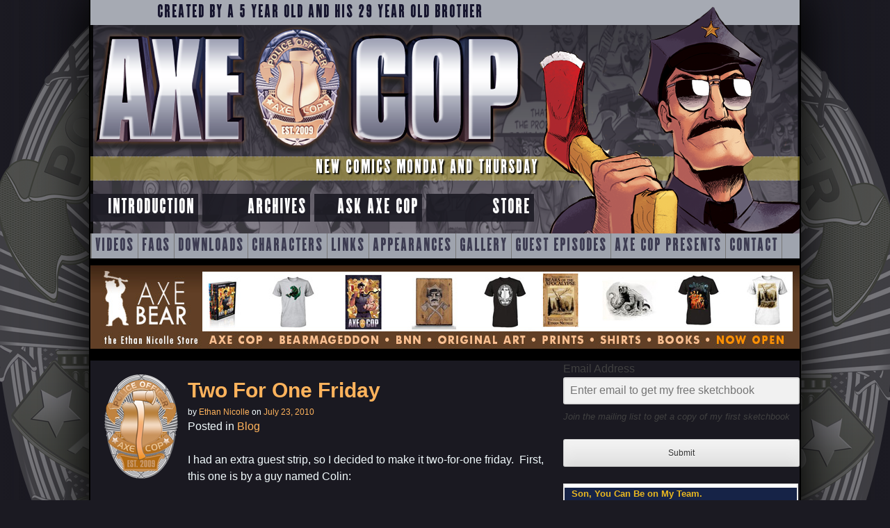

--- FILE ---
content_type: text/html; charset=UTF-8
request_url: https://axecop.com/2010/07/two-for-one-friday/
body_size: 14508
content:
<!DOCTYPE html>
<html lang="en-US">
<head>
<meta charset="UTF-8" />
<meta name="viewport" content="width=device-width" />
<title>Two For One Friday - AXE COP</title>
<link rel="profile" href="http://gmpg.org/xfn/11" />
<link rel="pingback" href="https://axecop.com/xmlrpc.php" />

<!-- Character thumbnails --><style type="text/css" media="screen">
.character-a-fire-breathing-dragon {
	background: url('https://axecop.com/wp-content/themes/axe-cop-next/images/cast-images/thumbs/a-fire-breathing-dragon.png');
}.character-a-giant-dragon {
	background: url('https://axecop.com/wp-content/themes/axe-cop-next/images/cast-images/thumbs/a-giant-dragon.png');
}.character-a-lamp-that-comes-alive-early-in-the-morning {
	background: url('https://axecop.com/wp-content/themes/axe-cop-next/images/cast-images/thumbs/a-lamp-that-comes-alive-early-in-the-morning.png');
}.character-a-wrestler-and-a-bear {
	background: url('https://axecop.com/wp-content/themes/axe-cop-next/images/cast-images/thumbs/a-wrestler-and-a-bear.png');
}.character-abe-lincoln {
	background: url('https://axecop.com/wp-content/themes/axe-cop-next/images/cast-images/thumbs/abe-lincoln.png');
}.character-abraham-lincoln {
	background: url('https://axecop.com/wp-content/themes/axe-cop-next/images/cast-images/thumbs/abraham-lincoln.png');
}.character-abraham-lincoln-explosion-god {
	background: url('https://axecop.com/wp-content/themes/axe-cop-next/images/cast-images/thumbs/abraham-lincoln-explosion-god.png');
}.character-ace-cop {
	background: url('https://axecop.com/wp-content/themes/axe-cop-next/images/cast-images/thumbs/ace-cop.png');
}.character-adolf-hitler {
	background: url('https://axecop.com/wp-content/themes/axe-cop-next/images/cast-images/thumbs/adolf-hitler.png');
}.character-al-punch-you-in-the-face {
	background: url('https://axecop.com/wp-content/themes/axe-cop-next/images/cast-images/thumbs/al-punch-you-in-the-face.png');
}.character-alien-chemists {
	background: url('https://axecop.com/wp-content/themes/axe-cop-next/images/cast-images/thumbs/alien-chemists.png');
}.character-an-angel-scientist {
	background: url('https://axecop.com/wp-content/themes/axe-cop-next/images/cast-images/thumbs/an-angel-scientist.png');
}.character-an-army-of-bad-guys {
	background: url('https://axecop.com/wp-content/themes/axe-cop-next/images/cast-images/thumbs/an-army-of-bad-guys.png');
}.character-an-army-of-word-search-dwarves {
	background: url('https://axecop.com/wp-content/themes/axe-cop-next/images/cast-images/thumbs/an-army-of-word-search-dwarves.png');
}.character-army-chihuahua {
	background: url('https://axecop.com/wp-content/themes/axe-cop-next/images/cast-images/thumbs/army-chihuahua.png');
}.character-army-of-chicks {
	background: url('https://axecop.com/wp-content/themes/axe-cop-next/images/cast-images/thumbs/army-of-chicks.png');
}.character-asan-rep {
	background: url('https://axecop.com/wp-content/themes/axe-cop-next/images/cast-images/thumbs/asan-rep.png');
}.character-ashley-jender {
	background: url('https://axecop.com/wp-content/themes/axe-cop-next/images/cast-images/thumbs/ashley-jender.png');
}.character-astronaut-parents {
	background: url('https://axecop.com/wp-content/themes/axe-cop-next/images/cast-images/thumbs/astronaut-parents.png');
}.character-aubber-aliens {
	background: url('https://axecop.com/wp-content/themes/axe-cop-next/images/cast-images/thumbs/aubber-aliens.png');
}.character-australians {
	background: url('https://axecop.com/wp-content/themes/axe-cop-next/images/cast-images/thumbs/australians.png');
}.character-avocado-soldier {
	background: url('https://axecop.com/wp-content/themes/axe-cop-next/images/cast-images/thumbs/avocado-soldier.png');
}.character-axe-cop {
	background: url('https://axecop.com/wp-content/themes/axe-cop-next/images/cast-images/thumbs/axe-cop.png');
}.character-axe-cop-lemon {
	background: url('https://axecop.com/wp-content/themes/axe-cop-next/images/cast-images/thumbs/axe-cop-lemon.png');
}.character-axe-cops-clone {
	background: url('https://axecop.com/wp-content/themes/axe-cop-next/images/cast-images/thumbs/axe-cops-clone.png');
}.character-axe-cops-insane-uncle {
	background: url('https://axecop.com/wp-content/themes/axe-cop-next/images/cast-images/thumbs/axe-cops-insane-uncle.png');
}.character-axe-girl {
	background: url('https://axecop.com/wp-content/themes/axe-cop-next/images/cast-images/thumbs/axe-girl.png');
}.character-ba-a-a-a-adgoooood {
	background: url('https://axecop.com/wp-content/themes/axe-cop-next/images/cast-images/thumbs/ba-a-a-a-adgoooood.png');
}.character-baby-head-squid {
	background: url('https://axecop.com/wp-content/themes/axe-cop-next/images/cast-images/thumbs/baby-head-squid.png');
}.character-baby-man {
	background: url('https://axecop.com/wp-content/themes/axe-cop-next/images/cast-images/thumbs/baby-man.png');
}.character-baby-mans-baby {
	background: url('https://axecop.com/wp-content/themes/axe-cop-next/images/cast-images/thumbs/baby-mans-baby.png');
}.character-baby-mans-dad {
	background: url('https://axecop.com/wp-content/themes/axe-cop-next/images/cast-images/thumbs/baby-mans-dad.png');
}.character-baby-mans-son {
	background: url('https://axecop.com/wp-content/themes/axe-cop-next/images/cast-images/thumbs/baby-mans-son.png');
}.character-baby-mans-wif {
	background: url('https://axecop.com/wp-content/themes/axe-cop-next/images/cast-images/thumbs/baby-mans-wif.png');
}.character-baby-mans-wife {
	background: url('https://axecop.com/wp-content/themes/axe-cop-next/images/cast-images/thumbs/baby-mans-wife.png');
}.character-baby-sam {
	background: url('https://axecop.com/wp-content/themes/axe-cop-next/images/cast-images/thumbs/baby-sam.png');
}.character-bad-santa {
	background: url('https://axecop.com/wp-content/themes/axe-cop-next/images/cast-images/thumbs/bad-santa.png');
}.character-ball-of-disease {
	background: url('https://axecop.com/wp-content/themes/axe-cop-next/images/cast-images/thumbs/ball-of-disease.png');
}.character-barry {
	background: url('https://axecop.com/wp-content/themes/axe-cop-next/images/cast-images/thumbs/barry.png');
}.character-bat-warthog-man {
	background: url('https://axecop.com/wp-content/themes/axe-cop-next/images/cast-images/thumbs/bat-warthog-man.png');
}.character-bax {
	background: url('https://axecop.com/wp-content/themes/axe-cop-next/images/cast-images/thumbs/bax.png');
}.character-beatnik-babe {
	background: url('https://axecop.com/wp-content/themes/axe-cop-next/images/cast-images/thumbs/beatnik-babe.png');
}.character-big-burrito {
	background: url('https://axecop.com/wp-content/themes/axe-cop-next/images/cast-images/thumbs/big-burrito.png');
}.character-bigfoot {
	background: url('https://axecop.com/wp-content/themes/axe-cop-next/images/cast-images/thumbs/bigfoot.png');
}.character-birds-of-prey {
	background: url('https://axecop.com/wp-content/themes/axe-cop-next/images/cast-images/thumbs/birds-of-prey.png');
}.character-bob {
	background: url('https://axecop.com/wp-content/themes/axe-cop-next/images/cast-images/thumbs/bob.png');
}.character-bobber-and-gobber-smartist {
	background: url('https://axecop.com/wp-content/themes/axe-cop-next/images/cast-images/thumbs/bobber-and-gobber-smartist.png');
}.character-bobby {
	background: url('https://axecop.com/wp-content/themes/axe-cop-next/images/cast-images/thumbs/bobby.png');
}.character-book-cop {
	background: url('https://axecop.com/wp-content/themes/axe-cop-next/images/cast-images/thumbs/book-cop.png');
}.character-candy-candy {
	background: url('https://axecop.com/wp-content/themes/axe-cop-next/images/cast-images/thumbs/candy-candy.png');
}.character-candy-man {
	background: url('https://axecop.com/wp-content/themes/axe-cop-next/images/cast-images/thumbs/candy-man.png');
}.character-carnivorous-sheep {
	background: url('https://axecop.com/wp-content/themes/axe-cop-next/images/cast-images/thumbs/carnivorous-sheep.png');
}.character-cauber-helen {
	background: url('https://axecop.com/wp-content/themes/axe-cop-next/images/cast-images/thumbs/cauber-helen.png');
}.character-cave-cops {
	background: url('https://axecop.com/wp-content/themes/axe-cop-next/images/cast-images/thumbs/cave-cops.png');
}.character-chemist-m {
	background: url('https://axecop.com/wp-content/themes/axe-cop-next/images/cast-images/thumbs/chemist-m.png');
}.character-chicken-head {
	background: url('https://axecop.com/wp-content/themes/axe-cop-next/images/cast-images/thumbs/chicken-head.png');
}.character-chinese-wrestler {
	background: url('https://axecop.com/wp-content/themes/axe-cop-next/images/cast-images/thumbs/chinese-wrestler.png');
}.character-christmas-monsters {
	background: url('https://axecop.com/wp-content/themes/axe-cop-next/images/cast-images/thumbs/christmas-monsters.png');
}.character-chuck-norris {
	background: url('https://axecop.com/wp-content/themes/axe-cop-next/images/cast-images/thumbs/chuck-norris.png');
}.character-cinnamon-toast-aliens {
	background: url('https://axecop.com/wp-content/themes/axe-cop-next/images/cast-images/thumbs/cinnamon-toast-aliens.png');
}.character-citizen-2nd-place {
	background: url('https://axecop.com/wp-content/themes/axe-cop-next/images/cast-images/thumbs/citizen-2nd-place.png');
}.character-cloud-princess {
	background: url('https://axecop.com/wp-content/themes/axe-cop-next/images/cast-images/thumbs/cloud-princess.png');
}.character-club-cop {
	background: url('https://axecop.com/wp-content/themes/axe-cop-next/images/cast-images/thumbs/club-cop.png');
}.character-codac {
	background: url('https://axecop.com/wp-content/themes/axe-cop-next/images/cast-images/thumbs/codac.png');
}.character-codack {
	background: url('https://axecop.com/wp-content/themes/axe-cop-next/images/cast-images/thumbs/codack.png');
}.character-courtney {
	background: url('https://axecop.com/wp-content/themes/axe-cop-next/images/cast-images/thumbs/courtney.png');
}.character-diego {
	background: url('https://axecop.com/wp-content/themes/axe-cop-next/images/cast-images/thumbs/diego.png');
}.character-dinos {
	background: url('https://axecop.com/wp-content/themes/axe-cop-next/images/cast-images/thumbs/dinos.png');
}.character-dinosaur-soldier {
	background: url('https://axecop.com/wp-content/themes/axe-cop-next/images/cast-images/thumbs/dinosaur-soldier.png');
}.character-dl {
	background: url('https://axecop.com/wp-content/themes/axe-cop-next/images/cast-images/thumbs/dl.png');
}.character-donjo {
	background: url('https://axecop.com/wp-content/themes/axe-cop-next/images/cast-images/thumbs/donjo.png');
}.character-doody {
	background: url('https://axecop.com/wp-content/themes/axe-cop-next/images/cast-images/thumbs/doody.png');
}.character-doody-soldiers {
	background: url('https://axecop.com/wp-content/themes/axe-cop-next/images/cast-images/thumbs/doody-soldiers.png');
}.character-dr-doo-doo {
	background: url('https://axecop.com/wp-content/themes/axe-cop-next/images/cast-images/thumbs/dr-doo-doo.png');
}.character-dr-googleman {
	background: url('https://axecop.com/wp-content/themes/axe-cop-next/images/cast-images/thumbs/dr-googleman.png');
}.character-dr-mcninja {
	background: url('https://axecop.com/wp-content/themes/axe-cop-next/images/cast-images/thumbs/dr-mcninja.png');
}.character-dr-stinkyhead {
	background: url('https://axecop.com/wp-content/themes/axe-cop-next/images/cast-images/thumbs/dr-stinkyhead.png');
}.character-dr-yahoo {
	background: url('https://axecop.com/wp-content/themes/axe-cop-next/images/cast-images/thumbs/dr-yahoo.png');
}.character-drag {
	background: url('https://axecop.com/wp-content/themes/axe-cop-next/images/cast-images/thumbs/drag.png');
}.character-drag-tri-ghostacops-rex {
	background: url('https://axecop.com/wp-content/themes/axe-cop-next/images/cast-images/thumbs/drag-tri-ghostacops-rex.png');
}.character-egg-with-feet {
	background: url('https://axecop.com/wp-content/themes/axe-cop-next/images/cast-images/thumbs/egg-with-feet.png');
}.character-eggy-eggy {
	background: url('https://axecop.com/wp-content/themes/axe-cop-next/images/cast-images/thumbs/eggy-eggy.png');
}.character-electric-man {
	background: url('https://axecop.com/wp-content/themes/axe-cop-next/images/cast-images/thumbs/electric-man.png');
}.character-ethan {
	background: url('https://axecop.com/wp-content/themes/axe-cop-next/images/cast-images/thumbs/ethan.png');
}.character-evil-bunky {
	background: url('https://axecop.com/wp-content/themes/axe-cop-next/images/cast-images/thumbs/evil-bunky.png');
}.character-evil-flying-book {
	background: url('https://axecop.com/wp-content/themes/axe-cop-next/images/cast-images/thumbs/evil-flying-book.png');
}.character-evil-rhino-man {
	background: url('https://axecop.com/wp-content/themes/axe-cop-next/images/cast-images/thumbs/evil-rhino-man.png');
}.character-evil-singing-tree {
	background: url('https://axecop.com/wp-content/themes/axe-cop-next/images/cast-images/thumbs/evil-singing-tree.png');
}.character-fife-cop {
	background: url('https://axecop.com/wp-content/themes/axe-cop-next/images/cast-images/thumbs/fife-cop.png');
}.character-fire {
	background: url('https://axecop.com/wp-content/themes/axe-cop-next/images/cast-images/thumbs/fire.png');
}.character-fire-dept-lt-obrien {
	background: url('https://axecop.com/wp-content/themes/axe-cop-next/images/cast-images/thumbs/fire-dept-lt-obrien.png');
}.character-fire-slicer {
	background: url('https://axecop.com/wp-content/themes/axe-cop-next/images/cast-images/thumbs/fire-slicer.png');
}.character-fishy-fishs-mom {
	background: url('https://axecop.com/wp-content/themes/axe-cop-next/images/cast-images/thumbs/fishy-fishs-mom.png');
}.character-fishy-fish {
	background: url('https://axecop.com/wp-content/themes/axe-cop-next/images/cast-images/thumbs/fishy-fish.png');
}.character-flute-cop {
	background: url('https://axecop.com/wp-content/themes/axe-cop-next/images/cast-images/thumbs/flute-cop.png');
}.character-foxes-the-size-of-couches {
	background: url('https://axecop.com/wp-content/themes/axe-cop-next/images/cast-images/thumbs/foxes-the-size-of-couches.png');
}.character-french-toast-aliens {
	background: url('https://axecop.com/wp-content/themes/axe-cop-next/images/cast-images/thumbs/french-toast-aliens.png');
}.character-frog-queen {
	background: url('https://axecop.com/wp-content/themes/axe-cop-next/images/cast-images/thumbs/frog-queen.png');
}.character-fwinky-dog {
	background: url('https://axecop.com/wp-content/themes/axe-cop-next/images/cast-images/thumbs/fwinky-dog.png');
}.character-generic-superhero-1 {
	background: url('https://axecop.com/wp-content/themes/axe-cop-next/images/cast-images/thumbs/generic-superhero-1.png');
}.character-generic-superhero-2 {
	background: url('https://axecop.com/wp-content/themes/axe-cop-next/images/cast-images/thumbs/generic-superhero-2.png');
}.character-ghost-cop {
	background: url('https://axecop.com/wp-content/themes/axe-cop-next/images/cast-images/thumbs/ghost-cop.png');
}.character-giant-robot-zombie {
	background: url('https://axecop.com/wp-content/themes/axe-cop-next/images/cast-images/thumbs/giant-robot-zombie.png');
}.character-giant-super-hero {
	background: url('https://axecop.com/wp-content/themes/axe-cop-next/images/cast-images/thumbs/giant-super-hero.png');
}.character-gobber-smartist {
	background: url('https://axecop.com/wp-content/themes/axe-cop-next/images/cast-images/thumbs/gobber-smartist.png');
}.character-god-of-all-bears {
	background: url('https://axecop.com/wp-content/themes/axe-cop-next/images/cast-images/thumbs/god-of-all-bears.png');
}.character-gong-jo {
	background: url('https://axecop.com/wp-content/themes/axe-cop-next/images/cast-images/thumbs/gong-jo.png');
}.character-goo-cop {
	background: url('https://axecop.com/wp-content/themes/axe-cop-next/images/cast-images/thumbs/goo-cop.png');
}.character-goo-rilla {
	background: url('https://axecop.com/wp-content/themes/axe-cop-next/images/cast-images/thumbs/goo-rilla.png');
}.character-good-bad-santa {
	background: url('https://axecop.com/wp-content/themes/axe-cop-next/images/cast-images/thumbs/good-bad-santa.png');
}.character-good-bunky {
	background: url('https://axecop.com/wp-content/themes/axe-cop-next/images/cast-images/thumbs/good-bunky.png');
}.character-goward-snoward {
	background: url('https://axecop.com/wp-content/themes/axe-cop-next/images/cast-images/thumbs/goward-snoward.png');
}.character-gray-diamond {
	background: url('https://axecop.com/wp-content/themes/axe-cop-next/images/cast-images/thumbs/gray-diamond.png');
}.character-gray-stone {
	background: url('https://axecop.com/wp-content/themes/axe-cop-next/images/cast-images/thumbs/gray-stone.png');
}.character-hand-cuff-man {
	background: url('https://axecop.com/wp-content/themes/axe-cop-next/images/cast-images/thumbs/hand-cuff-man.png');
}.character-harry {
	background: url('https://axecop.com/wp-content/themes/axe-cop-next/images/cast-images/thumbs/harry.png');
}.character-hasta-mia {
	background: url('https://axecop.com/wp-content/themes/axe-cop-next/images/cast-images/thumbs/hasta-mia.png');
}.character-hell-chicken {
	background: url('https://axecop.com/wp-content/themes/axe-cop-next/images/cast-images/thumbs/hell-chicken.png');
}.character-hex {
	background: url('https://axecop.com/wp-content/themes/axe-cop-next/images/cast-images/thumbs/hex.png');
}.character-hobo {
	background: url('https://axecop.com/wp-content/themes/axe-cop-next/images/cast-images/thumbs/hobo.png');
}.character-hulk-wonder {
	background: url('https://axecop.com/wp-content/themes/axe-cop-next/images/cast-images/thumbs/hulk-wonder.png');
}.character-hypno-monkey-boy {
	background: url('https://axecop.com/wp-content/themes/axe-cop-next/images/cast-images/thumbs/hypno-monkey-boy.png');
}.character-ingrid {
	background: url('https://axecop.com/wp-content/themes/axe-cop-next/images/cast-images/thumbs/ingrid.png');
}.character-iron-spider-cannon {
	background: url('https://axecop.com/wp-content/themes/axe-cop-next/images/cast-images/thumbs/iron-spider-cannon.png');
}.character-jaubber-willer {
	background: url('https://axecop.com/wp-content/themes/axe-cop-next/images/cast-images/thumbs/jaubber-willer.png');
}.character-jetasaurus {
	background: url('https://axecop.com/wp-content/themes/axe-cop-next/images/cast-images/thumbs/jetasaurus.png');
}.character-johnny-cash {
	background: url('https://axecop.com/wp-content/themes/axe-cop-next/images/cast-images/thumbs/johnny-cash.png');
}.character-julie-trubiano {
	background: url('https://axecop.com/wp-content/themes/axe-cop-next/images/cast-images/thumbs/julie-trubiano.png');
}.character-junior-cobbb {
	background: url('https://axecop.com/wp-content/themes/axe-cop-next/images/cast-images/thumbs/junior-cobbb.png');
}.character-kate {
	background: url('https://axecop.com/wp-content/themes/axe-cop-next/images/cast-images/thumbs/kate.png');
}.character-katie {
	background: url('https://axecop.com/wp-content/themes/axe-cop-next/images/cast-images/thumbs/katie.png');
}.character-king-evilfatsozon {
	background: url('https://axecop.com/wp-content/themes/axe-cop-next/images/cast-images/thumbs/king-evilfatsozon.png');
}.character-king-george-iii {
	background: url('https://axecop.com/wp-content/themes/axe-cop-next/images/cast-images/thumbs/king-george-iii.png');
}.character-king-of-all-bears {
	background: url('https://axecop.com/wp-content/themes/axe-cop-next/images/cast-images/thumbs/king-of-all-bears.png');
}.character-king-of-all-time {
	background: url('https://axecop.com/wp-content/themes/axe-cop-next/images/cast-images/thumbs/king-of-all-time.png');
}.character-konjei {
	background: url('https://axecop.com/wp-content/themes/axe-cop-next/images/cast-images/thumbs/konjei.png');
}.character-kunjo {
	background: url('https://axecop.com/wp-content/themes/axe-cop-next/images/cast-images/thumbs/kunjo.png');
}.character-laptist-church-members {
	background: url('https://axecop.com/wp-content/themes/axe-cop-next/images/cast-images/thumbs/laptist-church-members.png');
}.character-larry {
	background: url('https://axecop.com/wp-content/themes/axe-cop-next/images/cast-images/thumbs/larry.png');
}.character-lazy-i {
	background: url('https://axecop.com/wp-content/themes/axe-cop-next/images/cast-images/thumbs/lazy-i.png');
}.character-leaf-man {
	background: url('https://axecop.com/wp-content/themes/axe-cop-next/images/cast-images/thumbs/leaf-man.png');
}.character-lexi {
	background: url('https://axecop.com/wp-content/themes/axe-cop-next/images/cast-images/thumbs/lexi.png');
}.character-liborg {
	background: url('https://axecop.com/wp-content/themes/axe-cop-next/images/cast-images/thumbs/liborg.png');
}.character-lightning-boy {
	background: url('https://axecop.com/wp-content/themes/axe-cop-next/images/cast-images/thumbs/lightning-boy.png');
}.character-lobster-man {
	background: url('https://axecop.com/wp-content/themes/axe-cop-next/images/cast-images/thumbs/lobster-man.png');
}.character-lucy {
	background: url('https://axecop.com/wp-content/themes/axe-cop-next/images/cast-images/thumbs/lucy.png');
}.character-luigi {
	background: url('https://axecop.com/wp-content/themes/axe-cop-next/images/cast-images/thumbs/luigi.png');
}.character-magma-girl {
	background: url('https://axecop.com/wp-content/themes/axe-cop-next/images/cast-images/thumbs/magma-girl.png');
}.character-malachai {
	background: url('https://axecop.com/wp-content/themes/axe-cop-next/images/cast-images/thumbs/malachai.png');
}.character-maria {
	background: url('https://axecop.com/wp-content/themes/axe-cop-next/images/cast-images/thumbs/maria.png');
}.character-mario {
	background: url('https://axecop.com/wp-content/themes/axe-cop-next/images/cast-images/thumbs/mario.png');
}.character-mary {
	background: url('https://axecop.com/wp-content/themes/axe-cop-next/images/cast-images/thumbs/mary.png');
}.character-mary-todd-lincoln {
	background: url('https://axecop.com/wp-content/themes/axe-cop-next/images/cast-images/thumbs/mary-todd-lincoln.png');
}.character-max {
	background: url('https://axecop.com/wp-content/themes/axe-cop-next/images/cast-images/thumbs/max.png');
}.character-max-and-sams-parents {
	background: url('https://axecop.com/wp-content/themes/axe-cop-next/images/cast-images/thumbs/max-and-sams-parents.png');
}.character-moon-warriors {
	background: url('https://axecop.com/wp-content/themes/axe-cop-next/images/cast-images/thumbs/moon-warriors.png');
}.character-morgan-freeman {
	background: url('https://axecop.com/wp-content/themes/axe-cop-next/images/cast-images/thumbs/morgan-freeman.png');
}.character-mouse-who-sends-you-to-mars {
	background: url('https://axecop.com/wp-content/themes/axe-cop-next/images/cast-images/thumbs/mouse-who-sends-you-to-mars.png');
}.character-mr-mutani-esu {
	background: url('https://axecop.com/wp-content/themes/axe-cop-next/images/cast-images/thumbs/mr-mutani-esu.png');
}.character-mr-stocker {
	background: url('https://axecop.com/wp-content/themes/axe-cop-next/images/cast-images/thumbs/mr-stocker.png');
}.character-mr-t {
	background: url('https://axecop.com/wp-content/themes/axe-cop-next/images/cast-images/thumbs/mr-t.png');
}.character-mrs-fish {
	background: url('https://axecop.com/wp-content/themes/axe-cop-next/images/cast-images/thumbs/mrs-fish.png');
}.character-night-bull {
	background: url('https://axecop.com/wp-content/themes/axe-cop-next/images/cast-images/thumbs/night-bull.png');
}.character-night-monster {
	background: url('https://axecop.com/wp-content/themes/axe-cop-next/images/cast-images/thumbs/night-monster.png');
}.character-normal-cops {
	background: url('https://axecop.com/wp-content/themes/axe-cop-next/images/cast-images/thumbs/normal-cops.png');
}.character-owl {
	background: url('https://axecop.com/wp-content/themes/axe-cop-next/images/cast-images/thumbs/owl.png');
}.character-p-t-the-rapper {
	background: url('https://axecop.com/wp-content/themes/axe-cop-next/images/cast-images/thumbs/p-t-the-rapper.png');
}.character-pawn-shop-wizard {
	background: url('https://axecop.com/wp-content/themes/axe-cop-next/images/cast-images/thumbs/pawn-shop-wizard.png');
}.character-pet-fairy-dog {
	background: url('https://axecop.com/wp-content/themes/axe-cop-next/images/cast-images/thumbs/pet-fairy-dog.png');
}.character-phoenixes {
	background: url('https://axecop.com/wp-content/themes/axe-cop-next/images/cast-images/thumbs/phoenixes.png');
}.character-pink-flower {
	background: url('https://axecop.com/wp-content/themes/axe-cop-next/images/cast-images/thumbs/pink-flower.png');
}.character-pixie {
	background: url('https://axecop.com/wp-content/themes/axe-cop-next/images/cast-images/thumbs/pixie.png');
}.character-presty {
	background: url('https://axecop.com/wp-content/themes/axe-cop-next/images/cast-images/thumbs/presty.png');
}.character-prestys-family {
	background: url('https://axecop.com/wp-content/themes/axe-cop-next/images/cast-images/thumbs/prestys-family.png');
}.character-pretzel-head {
	background: url('https://axecop.com/wp-content/themes/axe-cop-next/images/cast-images/thumbs/pretzel-head.png');
}.character-psychic-parents {
	background: url('https://axecop.com/wp-content/themes/axe-cop-next/images/cast-images/thumbs/psychic-parents.png');
}.character-psydrozon {
	background: url('https://axecop.com/wp-content/themes/axe-cop-next/images/cast-images/thumbs/psydrozon.png');
}.character-rainbow-girl {
	background: url('https://axecop.com/wp-content/themes/axe-cop-next/images/cast-images/thumbs/rainbow-girl.png');
}.character-rainbow-princess {
	background: url('https://axecop.com/wp-content/themes/axe-cop-next/images/cast-images/thumbs/rainbow-princess.png');
}.character-ralph-wrinkles {
	background: url('https://axecop.com/wp-content/themes/axe-cop-next/images/cast-images/thumbs/ralph-wrinkles.png');
}.character-rubario-sheep {
	background: url('https://axecop.com/wp-content/themes/axe-cop-next/images/cast-images/thumbs/rubario-sheep.png');
}.character-sam {
	background: url('https://axecop.com/wp-content/themes/axe-cop-next/images/cast-images/thumbs/sam.png');
}.character-sand-people {
	background: url('https://axecop.com/wp-content/themes/axe-cop-next/images/cast-images/thumbs/sand-people.png');
}.character-santa {
	background: url('https://axecop.com/wp-content/themes/axe-cop-next/images/cast-images/thumbs/santa.png');
}.character-satan {
	background: url('https://axecop.com/wp-content/themes/axe-cop-next/images/cast-images/thumbs/satan.png');
}.character-sea-ghost {
	background: url('https://axecop.com/wp-content/themes/axe-cop-next/images/cast-images/thumbs/sea-ghost.png');
}.character-sensei {
	background: url('https://axecop.com/wp-content/themes/axe-cop-next/images/cast-images/thumbs/sensei.png');
}.character-sergeant-t {
	background: url('https://axecop.com/wp-content/themes/axe-cop-next/images/cast-images/thumbs/sergeant-t.png');
}.character-snow-man {
	background: url('https://axecop.com/wp-content/themes/axe-cop-next/images/cast-images/thumbs/snow-man.png');
}.character-sockarang {
	background: url('https://axecop.com/wp-content/themes/axe-cop-next/images/cast-images/thumbs/sockarang.png');
}.character-sockarangs-dad {
	background: url('https://axecop.com/wp-content/themes/axe-cop-next/images/cast-images/thumbs/sockarangs-dad.png');
}.character-songster {
	background: url('https://axecop.com/wp-content/themes/axe-cop-next/images/cast-images/thumbs/songster.png');
}.character-space-baby {
	background: url('https://axecop.com/wp-content/themes/axe-cop-next/images/cast-images/thumbs/space-baby.png');
}.character-spider-bear-cop {
	background: url('https://axecop.com/wp-content/themes/axe-cop-next/images/cast-images/thumbs/spider-bear-cop.png');
}.character-spider-woman {
	background: url('https://axecop.com/wp-content/themes/axe-cop-next/images/cast-images/thumbs/spider-woman.png');
}.character-stevie-jender {
	background: url('https://axecop.com/wp-content/themes/axe-cop-next/images/cast-images/thumbs/stevie-jender.png');
}.character-stinko {
	background: url('https://axecop.com/wp-content/themes/axe-cop-next/images/cast-images/thumbs/stinko.png');
}.character-stockarang {
	background: url('https://axecop.com/wp-content/themes/axe-cop-next/images/cast-images/thumbs/stockarang.png');
}.character-straw-men {
	background: url('https://axecop.com/wp-content/themes/axe-cop-next/images/cast-images/thumbs/straw-men.png');
}.character-stumpwater-jack {
	background: url('https://axecop.com/wp-content/themes/axe-cop-next/images/cast-images/thumbs/stumpwater-jack.png');
}.character-super-axe {
	background: url('https://axecop.com/wp-content/themes/axe-cop-next/images/cast-images/thumbs/super-axe.png');
}.character-super-bat-boy {
	background: url('https://axecop.com/wp-content/themes/axe-cop-next/images/cast-images/thumbs/super-bat-boy.png');
}.character-super-bay-boy {
	background: url('https://axecop.com/wp-content/themes/axe-cop-next/images/cast-images/thumbs/super-bay-boy.png');
}.character-super-charlotte {
	background: url('https://axecop.com/wp-content/themes/axe-cop-next/images/cast-images/thumbs/super-charlotte.png');
}.character-super-hypno-double-monkey-batman-axe-cop-familsauras-rex-wrinkles {
	background: url('https://axecop.com/wp-content/themes/axe-cop-next/images/cast-images/thumbs/super-hypno-double-monkey-batman-axe-cop-familsauras-rex-wrinkles.png');
}.character-super-hypno-double-monkey-batman-axe-cop-family {
	background: url('https://axecop.com/wp-content/themes/axe-cop-next/images/cast-images/thumbs/super-hypno-double-monkey-batman-axe-cop-family.png');
}.character-super-hypno-monkey-bat-man {
	background: url('https://axecop.com/wp-content/themes/axe-cop-next/images/cast-images/thumbs/super-hypno-monkey-bat-man.png');
}.character-super-lion-pig {
	background: url('https://axecop.com/wp-content/themes/axe-cop-next/images/cast-images/thumbs/super-lion-pig.png');
}.character-super-mia {
	background: url('https://axecop.com/wp-content/themes/axe-cop-next/images/cast-images/thumbs/super-mia.png');
}.character-superheroes-from-zombie-world {
	background: url('https://axecop.com/wp-content/themes/axe-cop-next/images/cast-images/thumbs/superheroes-from-zombie-world.png');
}.character-tear-sparrow {
	background: url('https://axecop.com/wp-content/themes/axe-cop-next/images/cast-images/thumbs/tear-sparrow.png');
}.character-telescope-gun-cop {
	background: url('https://axecop.com/wp-content/themes/axe-cop-next/images/cast-images/thumbs/telescope-gun-cop.png');
}.character-the-10-ben-matanga {
	background: url('https://axecop.com/wp-content/themes/axe-cop-next/images/cast-images/thumbs/the-10-ben-matanga.png');
}.character-the-alien-police {
	background: url('https://axecop.com/wp-content/themes/axe-cop-next/images/cast-images/thumbs/the-alien-police.png');
}.character-the-best-fairy-ever {
	background: url('https://axecop.com/wp-content/themes/axe-cop-next/images/cast-images/thumbs/the-best-fairy-ever.png');
}.character-the-cotton-bomber {
	background: url('https://axecop.com/wp-content/themes/axe-cop-next/images/cast-images/thumbs/the-cotton-bomber.png');
}.character-the-destroyer {
	background: url('https://axecop.com/wp-content/themes/axe-cop-next/images/cast-images/thumbs/the-destroyer.png');
}.character-the-dinosaurs {
	background: url('https://axecop.com/wp-content/themes/axe-cop-next/images/cast-images/thumbs/the-dinosaurs.png');
}.character-the-dragony-dragon-witch {
	background: url('https://axecop.com/wp-content/themes/axe-cop-next/images/cast-images/thumbs/the-dragony-dragon-witch.png');
}.character-the-duck {
	background: url('https://axecop.com/wp-content/themes/axe-cop-next/images/cast-images/thumbs/the-duck.png');
}.character-the-evil-flying-book {
	background: url('https://axecop.com/wp-content/themes/axe-cop-next/images/cast-images/thumbs/the-evil-flying-book.png');
}.character-the-girls {
	background: url('https://axecop.com/wp-content/themes/axe-cop-next/images/cast-images/thumbs/the-girls.png');
}.character-the-king-of-all-bad-guys {
	background: url('https://axecop.com/wp-content/themes/axe-cop-next/images/cast-images/thumbs/the-king-of-all-bad-guys.png');
}.character-the-magic-viking {
	background: url('https://axecop.com/wp-content/themes/axe-cop-next/images/cast-images/thumbs/the-magic-viking.png');
}.character-the-mathmagician {
	background: url('https://axecop.com/wp-content/themes/axe-cop-next/images/cast-images/thumbs/the-mathmagician.png');
}.character-the-minder {
	background: url('https://axecop.com/wp-content/themes/axe-cop-next/images/cast-images/thumbs/the-minder.png');
}.character-the-mob {
	background: url('https://axecop.com/wp-content/themes/axe-cop-next/images/cast-images/thumbs/the-mob.png');
}.character-the-mole-king {
	background: url('https://axecop.com/wp-content/themes/axe-cop-next/images/cast-images/thumbs/the-mole-king.png');
}.character-the-mole-people {
	background: url('https://axecop.com/wp-content/themes/axe-cop-next/images/cast-images/thumbs/the-mole-people.png');
}.character-the-queen-of-london-england {
	background: url('https://axecop.com/wp-content/themes/axe-cop-next/images/cast-images/thumbs/the-queen-of-london-england.png');
}.character-the-scientist {
	background: url('https://axecop.com/wp-content/themes/axe-cop-next/images/cast-images/thumbs/the-scientist.png');
}.character-the-smartists {
	background: url('https://axecop.com/wp-content/themes/axe-cop-next/images/cast-images/thumbs/the-smartists.png');
}.character-the-snowards {
	background: url('https://axecop.com/wp-content/themes/axe-cop-next/images/cast-images/thumbs/the-snowards.png');
}.character-the-songster {
	background: url('https://axecop.com/wp-content/themes/axe-cop-next/images/cast-images/thumbs/the-songster.png');
}.character-the-torture-master {
	background: url('https://axecop.com/wp-content/themes/axe-cop-next/images/cast-images/thumbs/the-torture-master.png');
}.character-the-water-queen {
	background: url('https://axecop.com/wp-content/themes/axe-cop-next/images/cast-images/thumbs/the-water-queen.png');
}.character-the-wrestler {
	background: url('https://axecop.com/wp-content/themes/axe-cop-next/images/cast-images/thumbs/the-wrestler.png');
}.character-thor {
	background: url('https://axecop.com/wp-content/themes/axe-cop-next/images/cast-images/thumbs/thor.png');
}.character-tiny-robots {
	background: url('https://axecop.com/wp-content/themes/axe-cop-next/images/cast-images/thumbs/tiny-robots.png');
}.character-toby-jender {
	background: url('https://axecop.com/wp-content/themes/axe-cop-next/images/cast-images/thumbs/toby-jender.png');
}.character-tom-nicolle {
	background: url('https://axecop.com/wp-content/themes/axe-cop-next/images/cast-images/thumbs/tom-nicolle.png');
}.character-tubby-doll {
	background: url('https://axecop.com/wp-content/themes/axe-cop-next/images/cast-images/thumbs/tubby-doll.png');
}.character-two-billion-one-thousand-and-one-kids {
	background: url('https://axecop.com/wp-content/themes/axe-cop-next/images/cast-images/thumbs/two-billion-one-thousand-and-one-kids.png');
}.character-ultimate-robot {
	background: url('https://axecop.com/wp-content/themes/axe-cop-next/images/cast-images/thumbs/ultimate-robot.png');
}.character-uni-avocado-soldier {
	background: url('https://axecop.com/wp-content/themes/axe-cop-next/images/cast-images/thumbs/uni-avocado-soldier.png');
}.character-uni-baby {
	background: url('https://axecop.com/wp-content/themes/axe-cop-next/images/cast-images/thumbs/uni-baby.png');
}.character-uni-daughter {
	background: url('https://axecop.com/wp-content/themes/axe-cop-next/images/cast-images/thumbs/uni-daughter.png');
}.character-uni-man {
	background: url('https://axecop.com/wp-content/themes/axe-cop-next/images/cast-images/thumbs/uni-man.png');
}.character-uni-mans-daughter {
	background: url('https://axecop.com/wp-content/themes/axe-cop-next/images/cast-images/thumbs/uni-mans-daughter.png');
}.character-uni-mans-wife {
	background: url('https://axecop.com/wp-content/themes/axe-cop-next/images/cast-images/thumbs/uni-mans-wife.png');
}.character-uni-mom {
	background: url('https://axecop.com/wp-content/themes/axe-cop-next/images/cast-images/thumbs/uni-mom.png');
}.character-unicorn-tornado-bullet-monster {
	background: url('https://axecop.com/wp-content/themes/axe-cop-next/images/cast-images/thumbs/unicorn-tornado-bullet-monster.png');
}.character-unknown-aliens {
	background: url('https://axecop.com/wp-content/themes/axe-cop-next/images/cast-images/thumbs/unknown-aliens.png');
}.character-vampire-man-baby-kid {
	background: url('https://axecop.com/wp-content/themes/axe-cop-next/images/cast-images/thumbs/vampire-man-baby-kid.png');
}.character-vampire-wolfer {
	background: url('https://axecop.com/wp-content/themes/axe-cop-next/images/cast-images/thumbs/vampire-wolfer.png');
}.character-very-nice-aliens {
	background: url('https://axecop.com/wp-content/themes/axe-cop-next/images/cast-images/thumbs/very-nice-aliens.png');
}.character-viking-cop {
	background: url('https://axecop.com/wp-content/themes/axe-cop-next/images/cast-images/thumbs/viking-cop.png');
}.character-vikings {
	background: url('https://axecop.com/wp-content/themes/axe-cop-next/images/cast-images/thumbs/vikings.png');
}.character-waffle-aliens {
	background: url('https://axecop.com/wp-content/themes/axe-cop-next/images/cast-images/thumbs/waffle-aliens.png');
}.character-water-guard {
	background: url('https://axecop.com/wp-content/themes/axe-cop-next/images/cast-images/thumbs/water-guard.png');
}.character-water-princess {
	background: url('https://axecop.com/wp-content/themes/axe-cop-next/images/cast-images/thumbs/water-princess.png');
}.character-water-queen {
	background: url('https://axecop.com/wp-content/themes/axe-cop-next/images/cast-images/thumbs/water-queen.png');
}.character-wexter {
	background: url('https://axecop.com/wp-content/themes/axe-cop-next/images/cast-images/thumbs/wexter.png');
}.character-wexters-dad {
	background: url('https://axecop.com/wp-content/themes/axe-cop-next/images/cast-images/thumbs/wexters-dad.png');
}.character-wolver-man {
	background: url('https://axecop.com/wp-content/themes/axe-cop-next/images/cast-images/thumbs/wolver-man.png');
}.character-world-cop {
	background: url('https://axecop.com/wp-content/themes/axe-cop-next/images/cast-images/thumbs/world-cop.png');
}.character-yo-yo-man {
	background: url('https://axecop.com/wp-content/themes/axe-cop-next/images/cast-images/thumbs/yo-yo-man.png');
}.character-zelda-laubber {
	background: url('https://axecop.com/wp-content/themes/axe-cop-next/images/cast-images/thumbs/zelda-laubber.png');
}.character-zombie-cops {
	background: url('https://axecop.com/wp-content/themes/axe-cop-next/images/cast-images/thumbs/zombie-cops.png');
}</style>
<!-- End Character thumbnails -->
<meta name='robots' content='index, follow, max-image-preview:large, max-snippet:-1, max-video-preview:-1' />
<meta name="dlm-version" content="5.1.6">
	<!-- This site is optimized with the Yoast SEO plugin v26.5 - https://yoast.com/wordpress/plugins/seo/ -->
	<link rel="canonical" href="https://axecop.com/2010/07/two-for-one-friday/" />
	<meta property="og:locale" content="en_US" />
	<meta property="og:type" content="article" />
	<meta property="og:title" content="Two For One Friday - AXE COP" />
	<meta property="og:description" content="I had an extra guest strip, so I decided to make it two-for-one friday.  First, this one is by a guy named Colin:     For more of Colin&#039;s work &hellip; Continue reading &rarr;" />
	<meta property="og:url" content="https://axecop.com/2010/07/two-for-one-friday/" />
	<meta property="og:site_name" content="AXE COP" />
	<meta property="article:published_time" content="2010-07-23T00:00:00+00:00" />
	<meta property="og:image" content="https://axecop.com/axecopimages/AAC-HOMEbuttonGS15.png" />
	<meta name="author" content="Ethan Nicolle" />
	<meta name="twitter:card" content="summary_large_image" />
	<meta name="twitter:label1" content="Written by" />
	<meta name="twitter:data1" content="Ethan Nicolle" />
	<script type="application/ld+json" class="yoast-schema-graph">{"@context":"https://schema.org","@graph":[{"@type":"WebPage","@id":"https://axecop.com/2010/07/two-for-one-friday/","url":"https://axecop.com/2010/07/two-for-one-friday/","name":"Two For One Friday - AXE COP","isPartOf":{"@id":"https://axecop.com/#website"},"primaryImageOfPage":{"@id":"https://axecop.com/2010/07/two-for-one-friday/#primaryimage"},"image":{"@id":"https://axecop.com/2010/07/two-for-one-friday/#primaryimage"},"thumbnailUrl":"https://axecop.com/axecopimages/AAC-HOMEbuttonGS15.png","datePublished":"2010-07-23T00:00:00+00:00","author":{"@id":"https://axecop.com/#/schema/person/c4fbbcdbf3c538383d9ad5dc78f7662e"},"breadcrumb":{"@id":"https://axecop.com/2010/07/two-for-one-friday/#breadcrumb"},"inLanguage":"en-US","potentialAction":[{"@type":"ReadAction","target":["https://axecop.com/2010/07/two-for-one-friday/"]}]},{"@type":"ImageObject","inLanguage":"en-US","@id":"https://axecop.com/2010/07/two-for-one-friday/#primaryimage","url":"https://axecop.com/axecopimages/AAC-HOMEbuttonGS15.png","contentUrl":"https://axecop.com/axecopimages/AAC-HOMEbuttonGS15.png"},{"@type":"BreadcrumbList","@id":"https://axecop.com/2010/07/two-for-one-friday/#breadcrumb","itemListElement":[{"@type":"ListItem","position":1,"name":"Home","item":"https://axecop.com/"},{"@type":"ListItem","position":2,"name":"Two For One Friday"}]},{"@type":"WebSite","@id":"https://axecop.com/#website","url":"https://axecop.com/","name":"AXE COP","description":"The official site of AXE COP, created by a 5 year old and his 29 year old brother","potentialAction":[{"@type":"SearchAction","target":{"@type":"EntryPoint","urlTemplate":"https://axecop.com/?s={search_term_string}"},"query-input":{"@type":"PropertyValueSpecification","valueRequired":true,"valueName":"search_term_string"}}],"inLanguage":"en-US"},{"@type":"Person","@id":"https://axecop.com/#/schema/person/c4fbbcdbf3c538383d9ad5dc78f7662e","name":"Ethan Nicolle","image":{"@type":"ImageObject","inLanguage":"en-US","@id":"https://axecop.com/#/schema/person/image/","url":"https://secure.gravatar.com/avatar/016c8428732713b5bc4ca13c050f7ae9537f693ecdaca67a2417a758ea3c3fd9?s=96&d=mm&r=g","contentUrl":"https://secure.gravatar.com/avatar/016c8428732713b5bc4ca13c050f7ae9537f693ecdaca67a2417a758ea3c3fd9?s=96&d=mm&r=g","caption":"Ethan Nicolle"},"url":"https://axecop.com/author/axecop/"}]}</script>
	<!-- / Yoast SEO plugin. -->


<link rel="alternate" type="application/rss+xml" title="AXE COP &raquo; Feed" href="https://axecop.com/feed/" />
<link rel="alternate" type="application/rss+xml" title="AXE COP &raquo; Comments Feed" href="https://axecop.com/comments/feed/" />
<link rel="alternate" type="text/calendar" title="AXE COP &raquo; iCal Feed" href="https://axecop.com/events/?ical=1" />
<link rel="alternate" type="application/rss+xml" title="AXE COP &raquo; Two For One Friday Comments Feed" href="https://axecop.com/2010/07/two-for-one-friday/feed/" />
<link rel="alternate" title="oEmbed (JSON)" type="application/json+oembed" href="https://axecop.com/wp-json/oembed/1.0/embed?url=https%3A%2F%2Faxecop.com%2F2010%2F07%2Ftwo-for-one-friday%2F" />
<link rel="alternate" title="oEmbed (XML)" type="text/xml+oembed" href="https://axecop.com/wp-json/oembed/1.0/embed?url=https%3A%2F%2Faxecop.com%2F2010%2F07%2Ftwo-for-one-friday%2F&#038;format=xml" />
<style id='wp-img-auto-sizes-contain-inline-css' type='text/css'>
img:is([sizes=auto i],[sizes^="auto," i]){contain-intrinsic-size:3000px 1500px}
/*# sourceURL=wp-img-auto-sizes-contain-inline-css */
</style>
<link rel='stylesheet' id='q-a-plus-css' href='https://axecop.com/wp-content/plugins/q-and-a/css/q-a-plus.css?ver=1.0.6.2' type='text/css' media='screen' />
<style id='wp-emoji-styles-inline-css' type='text/css'>

	img.wp-smiley, img.emoji {
		display: inline !important;
		border: none !important;
		box-shadow: none !important;
		height: 1em !important;
		width: 1em !important;
		margin: 0 0.07em !important;
		vertical-align: -0.1em !important;
		background: none !important;
		padding: 0 !important;
	}
/*# sourceURL=wp-emoji-styles-inline-css */
</style>
<link rel='stylesheet' id='wp-block-library-css' href='https://axecop.com/wp-includes/css/dist/block-library/style.min.css?ver=6.9' type='text/css' media='all' />
<style id='global-styles-inline-css' type='text/css'>
:root{--wp--preset--aspect-ratio--square: 1;--wp--preset--aspect-ratio--4-3: 4/3;--wp--preset--aspect-ratio--3-4: 3/4;--wp--preset--aspect-ratio--3-2: 3/2;--wp--preset--aspect-ratio--2-3: 2/3;--wp--preset--aspect-ratio--16-9: 16/9;--wp--preset--aspect-ratio--9-16: 9/16;--wp--preset--color--black: #000000;--wp--preset--color--cyan-bluish-gray: #abb8c3;--wp--preset--color--white: #ffffff;--wp--preset--color--pale-pink: #f78da7;--wp--preset--color--vivid-red: #cf2e2e;--wp--preset--color--luminous-vivid-orange: #ff6900;--wp--preset--color--luminous-vivid-amber: #fcb900;--wp--preset--color--light-green-cyan: #7bdcb5;--wp--preset--color--vivid-green-cyan: #00d084;--wp--preset--color--pale-cyan-blue: #8ed1fc;--wp--preset--color--vivid-cyan-blue: #0693e3;--wp--preset--color--vivid-purple: #9b51e0;--wp--preset--gradient--vivid-cyan-blue-to-vivid-purple: linear-gradient(135deg,rgb(6,147,227) 0%,rgb(155,81,224) 100%);--wp--preset--gradient--light-green-cyan-to-vivid-green-cyan: linear-gradient(135deg,rgb(122,220,180) 0%,rgb(0,208,130) 100%);--wp--preset--gradient--luminous-vivid-amber-to-luminous-vivid-orange: linear-gradient(135deg,rgb(252,185,0) 0%,rgb(255,105,0) 100%);--wp--preset--gradient--luminous-vivid-orange-to-vivid-red: linear-gradient(135deg,rgb(255,105,0) 0%,rgb(207,46,46) 100%);--wp--preset--gradient--very-light-gray-to-cyan-bluish-gray: linear-gradient(135deg,rgb(238,238,238) 0%,rgb(169,184,195) 100%);--wp--preset--gradient--cool-to-warm-spectrum: linear-gradient(135deg,rgb(74,234,220) 0%,rgb(151,120,209) 20%,rgb(207,42,186) 40%,rgb(238,44,130) 60%,rgb(251,105,98) 80%,rgb(254,248,76) 100%);--wp--preset--gradient--blush-light-purple: linear-gradient(135deg,rgb(255,206,236) 0%,rgb(152,150,240) 100%);--wp--preset--gradient--blush-bordeaux: linear-gradient(135deg,rgb(254,205,165) 0%,rgb(254,45,45) 50%,rgb(107,0,62) 100%);--wp--preset--gradient--luminous-dusk: linear-gradient(135deg,rgb(255,203,112) 0%,rgb(199,81,192) 50%,rgb(65,88,208) 100%);--wp--preset--gradient--pale-ocean: linear-gradient(135deg,rgb(255,245,203) 0%,rgb(182,227,212) 50%,rgb(51,167,181) 100%);--wp--preset--gradient--electric-grass: linear-gradient(135deg,rgb(202,248,128) 0%,rgb(113,206,126) 100%);--wp--preset--gradient--midnight: linear-gradient(135deg,rgb(2,3,129) 0%,rgb(40,116,252) 100%);--wp--preset--font-size--small: 13px;--wp--preset--font-size--medium: 20px;--wp--preset--font-size--large: 36px;--wp--preset--font-size--x-large: 42px;--wp--preset--spacing--20: 0.44rem;--wp--preset--spacing--30: 0.67rem;--wp--preset--spacing--40: 1rem;--wp--preset--spacing--50: 1.5rem;--wp--preset--spacing--60: 2.25rem;--wp--preset--spacing--70: 3.38rem;--wp--preset--spacing--80: 5.06rem;--wp--preset--shadow--natural: 6px 6px 9px rgba(0, 0, 0, 0.2);--wp--preset--shadow--deep: 12px 12px 50px rgba(0, 0, 0, 0.4);--wp--preset--shadow--sharp: 6px 6px 0px rgba(0, 0, 0, 0.2);--wp--preset--shadow--outlined: 6px 6px 0px -3px rgb(255, 255, 255), 6px 6px rgb(0, 0, 0);--wp--preset--shadow--crisp: 6px 6px 0px rgb(0, 0, 0);}:where(.is-layout-flex){gap: 0.5em;}:where(.is-layout-grid){gap: 0.5em;}body .is-layout-flex{display: flex;}.is-layout-flex{flex-wrap: wrap;align-items: center;}.is-layout-flex > :is(*, div){margin: 0;}body .is-layout-grid{display: grid;}.is-layout-grid > :is(*, div){margin: 0;}:where(.wp-block-columns.is-layout-flex){gap: 2em;}:where(.wp-block-columns.is-layout-grid){gap: 2em;}:where(.wp-block-post-template.is-layout-flex){gap: 1.25em;}:where(.wp-block-post-template.is-layout-grid){gap: 1.25em;}.has-black-color{color: var(--wp--preset--color--black) !important;}.has-cyan-bluish-gray-color{color: var(--wp--preset--color--cyan-bluish-gray) !important;}.has-white-color{color: var(--wp--preset--color--white) !important;}.has-pale-pink-color{color: var(--wp--preset--color--pale-pink) !important;}.has-vivid-red-color{color: var(--wp--preset--color--vivid-red) !important;}.has-luminous-vivid-orange-color{color: var(--wp--preset--color--luminous-vivid-orange) !important;}.has-luminous-vivid-amber-color{color: var(--wp--preset--color--luminous-vivid-amber) !important;}.has-light-green-cyan-color{color: var(--wp--preset--color--light-green-cyan) !important;}.has-vivid-green-cyan-color{color: var(--wp--preset--color--vivid-green-cyan) !important;}.has-pale-cyan-blue-color{color: var(--wp--preset--color--pale-cyan-blue) !important;}.has-vivid-cyan-blue-color{color: var(--wp--preset--color--vivid-cyan-blue) !important;}.has-vivid-purple-color{color: var(--wp--preset--color--vivid-purple) !important;}.has-black-background-color{background-color: var(--wp--preset--color--black) !important;}.has-cyan-bluish-gray-background-color{background-color: var(--wp--preset--color--cyan-bluish-gray) !important;}.has-white-background-color{background-color: var(--wp--preset--color--white) !important;}.has-pale-pink-background-color{background-color: var(--wp--preset--color--pale-pink) !important;}.has-vivid-red-background-color{background-color: var(--wp--preset--color--vivid-red) !important;}.has-luminous-vivid-orange-background-color{background-color: var(--wp--preset--color--luminous-vivid-orange) !important;}.has-luminous-vivid-amber-background-color{background-color: var(--wp--preset--color--luminous-vivid-amber) !important;}.has-light-green-cyan-background-color{background-color: var(--wp--preset--color--light-green-cyan) !important;}.has-vivid-green-cyan-background-color{background-color: var(--wp--preset--color--vivid-green-cyan) !important;}.has-pale-cyan-blue-background-color{background-color: var(--wp--preset--color--pale-cyan-blue) !important;}.has-vivid-cyan-blue-background-color{background-color: var(--wp--preset--color--vivid-cyan-blue) !important;}.has-vivid-purple-background-color{background-color: var(--wp--preset--color--vivid-purple) !important;}.has-black-border-color{border-color: var(--wp--preset--color--black) !important;}.has-cyan-bluish-gray-border-color{border-color: var(--wp--preset--color--cyan-bluish-gray) !important;}.has-white-border-color{border-color: var(--wp--preset--color--white) !important;}.has-pale-pink-border-color{border-color: var(--wp--preset--color--pale-pink) !important;}.has-vivid-red-border-color{border-color: var(--wp--preset--color--vivid-red) !important;}.has-luminous-vivid-orange-border-color{border-color: var(--wp--preset--color--luminous-vivid-orange) !important;}.has-luminous-vivid-amber-border-color{border-color: var(--wp--preset--color--luminous-vivid-amber) !important;}.has-light-green-cyan-border-color{border-color: var(--wp--preset--color--light-green-cyan) !important;}.has-vivid-green-cyan-border-color{border-color: var(--wp--preset--color--vivid-green-cyan) !important;}.has-pale-cyan-blue-border-color{border-color: var(--wp--preset--color--pale-cyan-blue) !important;}.has-vivid-cyan-blue-border-color{border-color: var(--wp--preset--color--vivid-cyan-blue) !important;}.has-vivid-purple-border-color{border-color: var(--wp--preset--color--vivid-purple) !important;}.has-vivid-cyan-blue-to-vivid-purple-gradient-background{background: var(--wp--preset--gradient--vivid-cyan-blue-to-vivid-purple) !important;}.has-light-green-cyan-to-vivid-green-cyan-gradient-background{background: var(--wp--preset--gradient--light-green-cyan-to-vivid-green-cyan) !important;}.has-luminous-vivid-amber-to-luminous-vivid-orange-gradient-background{background: var(--wp--preset--gradient--luminous-vivid-amber-to-luminous-vivid-orange) !important;}.has-luminous-vivid-orange-to-vivid-red-gradient-background{background: var(--wp--preset--gradient--luminous-vivid-orange-to-vivid-red) !important;}.has-very-light-gray-to-cyan-bluish-gray-gradient-background{background: var(--wp--preset--gradient--very-light-gray-to-cyan-bluish-gray) !important;}.has-cool-to-warm-spectrum-gradient-background{background: var(--wp--preset--gradient--cool-to-warm-spectrum) !important;}.has-blush-light-purple-gradient-background{background: var(--wp--preset--gradient--blush-light-purple) !important;}.has-blush-bordeaux-gradient-background{background: var(--wp--preset--gradient--blush-bordeaux) !important;}.has-luminous-dusk-gradient-background{background: var(--wp--preset--gradient--luminous-dusk) !important;}.has-pale-ocean-gradient-background{background: var(--wp--preset--gradient--pale-ocean) !important;}.has-electric-grass-gradient-background{background: var(--wp--preset--gradient--electric-grass) !important;}.has-midnight-gradient-background{background: var(--wp--preset--gradient--midnight) !important;}.has-small-font-size{font-size: var(--wp--preset--font-size--small) !important;}.has-medium-font-size{font-size: var(--wp--preset--font-size--medium) !important;}.has-large-font-size{font-size: var(--wp--preset--font-size--large) !important;}.has-x-large-font-size{font-size: var(--wp--preset--font-size--x-large) !important;}
/*# sourceURL=global-styles-inline-css */
</style>

<style id='classic-theme-styles-inline-css' type='text/css'>
/*! This file is auto-generated */
.wp-block-button__link{color:#fff;background-color:#32373c;border-radius:9999px;box-shadow:none;text-decoration:none;padding:calc(.667em + 2px) calc(1.333em + 2px);font-size:1.125em}.wp-block-file__button{background:#32373c;color:#fff;text-decoration:none}
/*# sourceURL=/wp-includes/css/classic-themes.min.css */
</style>
<link rel='stylesheet' id='dlm-page-addon-frontend-css' href='https://axecop.com/wp-content/plugins/download-monitor-page-addon/assets/css/page.css?ver=6.9' type='text/css' media='all' />
<link rel='stylesheet' id='th-editor-front-css' href='https://axecop.com/wp-content/plugins/thumbnail-editor/css/editor-front.css?ver=6.9' type='text/css' media='all' />
<link rel='stylesheet' id='axe_cop_next-style-css' href='https://axecop.com/wp-content/themes/axe-cop-next/style.css?ver=6.9' type='text/css' media='all' />
<link rel='stylesheet' id='casthover-css-css' href='https://axecop.com/wp-content/plugins/comic-easel/css/casthover.css?ver=6.9' type='text/css' media='all' />
<link rel='stylesheet' id='rps-style-css' href='https://axecop.com/wp-content/plugins/recent-posts-slider/css/style.css?ver=6.9' type='text/css' media='all' />
<script type="text/javascript" src="https://axecop.com/wp-includes/js/jquery/jquery.min.js?ver=3.7.1" id="jquery-core-js"></script>
<script type="text/javascript" src="https://axecop.com/wp-includes/js/jquery/jquery-migrate.min.js?ver=3.4.1" id="jquery-migrate-js"></script>
<link rel="https://api.w.org/" href="https://axecop.com/wp-json/" /><link rel="alternate" title="JSON" type="application/json" href="https://axecop.com/wp-json/wp/v2/posts/860" /><link rel="EditURI" type="application/rsd+xml" title="RSD" href="https://axecop.com/xmlrpc.php?rsd" />
<meta name="generator" content="WordPress 6.9" />
<link rel='shortlink' href='https://axecop.com/?p=860' />
<!-- Q & A -->
		<noscript><link rel="stylesheet" type="text/css" href="https://axecop.com/wp-content/plugins/q-and-a/css/q-a-plus-noscript.css?ver=1.0.6.2" /></noscript><!-- Q & A --><style type="text/css" media="screen"></style><meta name="tec-api-version" content="v1"><meta name="tec-api-origin" content="https://axecop.com"><link rel="alternate" href="https://axecop.com/wp-json/tribe/events/v1/" /><meta name="Comic-Easel" content="1.15" />
<meta name="Referrer" content="" />
<link rel='stylesheet' id='yikes-inc-easy-mailchimp-public-styles-css' href='https://axecop.com/wp-content/plugins/yikes-inc-easy-mailchimp-extender/public/css/yikes-inc-easy-mailchimp-extender-public.min.css?ver=6.9' type='text/css' media='all' />
</head>

<body class="wp-singular post-template-default single single-post postid-860 single-format-standard wp-theme-axe-cop-next tribe-no-js group-blog">
	<!-- Project Wonderful Ad Box Loader -->
<!-- Put this after the <body> tag at the top of your page -->
<script type="text/javascript">
   (function(){function pw_load(){
      if(arguments.callee.z)return;else arguments.callee.z=true;
      var d=document;var s=d.createElement('script');
      var x=d.getElementsByTagName('script')[0];
      s.type='text/javascript';s.async=true;
      s.src='//www.projectwonderful.com/pwa.js';
      x.parentNode.insertBefore(s,x);}
   if (window.attachEvent){
    window.attachEvent('DOMContentLoaded',pw_load);
    window.attachEvent('onload',pw_load);}
   else{
    window.addEventListener('DOMContentLoaded',pw_load,false);
    window.addEventListener('load',pw_load,false);}})();
</script>
<!-- End Project Wonderful Ad Box Loader -->
<div id="page" class="hfeed site">
		<header id="masthead" class="site-header" role="banner">
		<div class="writtenby elliotone"><a href="https://axecop.com/">Created by a 5 year old and his 29 year old brother</a></div>
		<div class="site-branding">
			<h1 class="site-title"><a href="https://axecop.com/" title="AXE COP" rel="home"><img src="https://axecop.com/wp-content/themes/axe-cop-next/images/aclogo.png" width="625px" height="187px" alt="AXE COP" title="AXE COP" /></a></h1>
			<h2 class="site-description"><div>The official site of AXE COP, created by a 5 year old and his 29 year old brother</div></h2>

			<div class="axecop"><a href="https://axecop.com/" title="AXE COP" rel="home"><img src="https://axecop.com/wp-content/themes/axe-cop-next/images/axecop.png" height="329px" width="376px" /></a></div>
			<!-- <div class="clear"></div> -->
			<div class="tvhit elliotone"><a href="#"><span>New Comics Monday and Thursday</span></a></div>
			<nav id="secondary-nav" role="navigation" class="elliotone">
				<div class="menu-blue-menu-container"><ul id="menu-blue-menu" class="menu"><li id="menu-item-4481" class="menu-item menu-item-type-post_type menu-item-object-page menu-item-4481"><a href="https://axecop.com/introduction/">Introduction</a></li>
<li id="menu-item-4484" class="menu-item menu-item-type-post_type menu-item-object-page menu-item-4484"><a href="https://axecop.com/archives/">Archives</a></li>
<li id="menu-item-4497" class="menu-item menu-item-type-custom menu-item-object-custom menu-item-4497"><a href="https://axecop.com/chapter/ask-axe-cop/">Ask Axe Cop</a></li>
<li id="menu-item-4496" class="menu-item menu-item-type-post_type menu-item-object-page menu-item-4496"><a href="https://axecop.com/store/">Store</a></li>
</ul></div>			</nav><!-- #secondary-nav -->
		</div>
		<nav id="site-navigation" class="navigation-main elliotone" role="navigation">
			<h1 class="menu-toggle">Menu</h1>
			<div class="screen-reader-text skip-link"><a href="#content" title="Skip to content">Skip to content</a></div>

			<div class="menu-gray-menu-container"><ul id="menu-gray-menu" class="menu"><li id="menu-item-4472" class="menu-item menu-item-type-post_type menu-item-object-page menu-item-4472"><a href="https://axecop.com/videos/">Videos</a></li>
<li id="menu-item-4499" class="menu-item menu-item-type-post_type menu-item-object-page menu-item-4499"><a href="https://axecop.com/faqs/">FAQs</a></li>
<li id="menu-item-4504" class="menu-item menu-item-type-post_type menu-item-object-page menu-item-4504"><a href="https://axecop.com/downloads/">Downloads</a></li>
<li id="menu-item-4480" class="menu-item menu-item-type-post_type menu-item-object-page menu-item-4480"><a href="https://axecop.com/characters/">Characters</a></li>
<li id="menu-item-4479" class="menu-item menu-item-type-post_type menu-item-object-page menu-item-4479"><a href="https://axecop.com/links/">Links</a></li>
<li id="menu-item-4473" class="menu-item menu-item-type-post_type menu-item-object-page menu-item-4473"><a href="https://axecop.com/appearances/">Appearances</a></li>
<li id="menu-item-4477" class="menu-item menu-item-type-post_type menu-item-object-page menu-item-4477"><a href="https://axecop.com/gallery/">Gallery</a></li>
<li id="menu-item-4492" class="menu-item menu-item-type-post_type menu-item-object-page menu-item-4492"><a href="https://axecop.com/guest-episodes/">Guest Episodes</a></li>
<li id="menu-item-4474" class="menu-item menu-item-type-post_type menu-item-object-page menu-item-4474"><a href="https://axecop.com/axe-cop-presents/">Axe Cop Presents</a></li>
<li id="menu-item-4489" class="menu-item menu-item-type-post_type menu-item-object-page menu-item-4489"><a href="https://axecop.com/contact/">Contact</a></li>
</ul></div>		</nav><!-- #site-navigation -->
	</header><!-- #masthead -->
	<div id="topbannerad" class="bannerad">
					<div class="textwidget"><a href="https://the-axe-and-bear-store.myshopify.com/"><img src="https://axecop.com/wp-content/uploads/2016/11/wde-banner.jpg" alt="AxeBear" title="The Ethan Nicolle Store" /></a></div>
			</div>
	<div id="main" class="site-main">


	<div id="primary" class="content-area">
		<div id="content" class="site-content" role="main">

		
						
				
<article id="post-860" class="post-860 post type-post status-publish format-standard hentry category-blog">
	<header class="entry-header">
		<h1 class="entry-title"><a href="https://axecop.com/2010/07/two-for-one-friday/" rel="bookmark">Two For One Friday</a></h1>

				<div class="entry-meta">
			<span class="byline">by <span class="author vcard"><a class="url fn n" href="https://axecop.com/author/axecop/" title="View all posts by Ethan Nicolle" rel="author">Ethan Nicolle</a></span></span> on <a href="https://axecop.com/2010/07/two-for-one-friday/" title="12:00 am" rel="bookmark"><time class="entry-date published" datetime="2010-07-23T00:00:00-07:00">July 23, 2010</time></a>		</div><!-- .entry-meta -->
						<div class="entry-cats">
						<span class="cat-links">
				Posted in <a href="https://axecop.com/category/blog/" rel="category tag">Blog</a>			</span>
				</div><!-- .entry-cats -->
			</header><!-- .entry-header -->

		<div class="entry-content">
		<p>
	I had an extra guest strip, so I decided to make it two-for-one friday.  First, this one is by a guy named Colin:</p>
<p>
	 </p>
<p>
	<a href="https://axecop.com/acguest/read/guest_episode_15/"><img decoding="async" alt="" src="https://axecop.com/axecopimages/AAC-HOMEbuttonGS15.png" style="width: 405px; height: 275px;" /></a></p>
<p>
	 </p>
<p>
	For more of Colin&#39;s work check him out here:</p>
<p>
	 </p>
<p>
	<a href="http://www.colintedford.com" target="_blank"><img decoding="async" alt="" src="https://axecop.com/axecopimages/aac_gs15_banner.png" /><br />
	</a></p>
<p>
	 </p>
<p>
	Your second Guest Episode comes courtesy of Taryn Gee:</p>
<p>
	 </p>
<p>
	<a href="https://axecop.com/acguest/read/guest_episode_16/"><img decoding="async" alt="" src="https://axecop.com/axecopimages/AAC-HOMEbuttonGS16.png" style="width: 405px; height: 275px;" /></a></p>
<p>
	 </p>
<p>
	I have to admit&#8230; I don&#39;t really get that one, but  Taryn has come cool art, check it out (click for more):</p>
<p>
	 </p>
<p>
	<a href="http://www.taryngee.com" target="_blank"><img decoding="async" alt="" src="https://axecop.com/axecopimages/taryngee.png" style="width: 457px; height: 384px;" /></a></p>
<p>
	 </p>
<p>
	Alright&#8230; and that&#39;s a week!  See you on McNinja Monday!</p>
<p>
	<br />
	Ethan</p>
			</div><!-- .entry-content -->
	
	<footer class="entry-meta">
							
				<span class="comments-link"><a href="https://axecop.com/2010/07/two-for-one-friday/#respond">Leave a comment</a></span>
		
			</footer><!-- .entry-meta -->
</article><!-- #post-## -->

			
				<nav role="navigation" id="nav-below" class="navigation-post">
		<h1 class="screen-reader-text">Post navigation</h1>

	
		<div class="nav-previous"><a href="https://axecop.com/2010/07/monkeys/" rel="prev"><span class="meta-nav">&larr;</span> MONKEYS!</a></div>		<div class="nav-next"><a href="https://axecop.com/2010/07/back-from-the-con/" rel="next">Back from the CON <span class="meta-nav">&rarr;</span></a></div>
	
	</nav><!-- #nav-below -->
	
			
	<div id="comments" class="comments-area">

	
	
	
		<div id="respond" class="comment-respond">
		<h3 id="reply-title" class="comment-reply-title">Leave a Reply <small><a rel="nofollow" id="cancel-comment-reply-link" href="/2010/07/two-for-one-friday/#respond" style="display:none;">Cancel reply</a></small></h3><form action="https://axecop.com/wp-comments-post.php" method="post" id="commentform" class="comment-form"><p class="comment-notes"><span id="email-notes">Your email address will not be published.</span> <span class="required-field-message">Required fields are marked <span class="required">*</span></span></p><p class="comment-form-comment"><label for="comment">Comment <span class="required">*</span></label> <textarea id="comment" name="comment" cols="45" rows="8" maxlength="65525" required="required"></textarea></p><p class="comment-form-author"><label for="author">Name <span class="required">*</span></label> <input id="author" name="author" type="text" value="" size="30" maxlength="245" autocomplete="name" required="required" /></p>
<p class="comment-form-email"><label for="email">Email <span class="required">*</span></label> <input id="email" name="email" type="text" value="" size="30" maxlength="100" aria-describedby="email-notes" autocomplete="email" required="required" /></p>
<p class="comment-form-url"><label for="url">Website</label> <input id="url" name="url" type="text" value="" size="30" maxlength="200" autocomplete="url" /></p>
<p class="form-submit"><input name="submit" type="submit" id="submit" class="submit" value="Post Comment" /> <input type='hidden' name='comment_post_ID' value='860' id='comment_post_ID' />
<input type='hidden' name='comment_parent' id='comment_parent' value='0' />
</p><p style="display: none;"><input type="hidden" id="akismet_comment_nonce" name="akismet_comment_nonce" value="e785951941" /></p><p style="display: none !important;" class="akismet-fields-container" data-prefix="ak_"><label>&#916;<textarea name="ak_hp_textarea" cols="45" rows="8" maxlength="100"></textarea></label><input type="hidden" id="ak_js_1" name="ak_js" value="30"/><script>document.getElementById( "ak_js_1" ).setAttribute( "value", ( new Date() ).getTime() );</script></p></form>	</div><!-- #respond -->
	
</div><!-- #comments -->


		
		</div><!-- #content -->
	</div><!-- #primary -->

	<div id="secondary" class="widget-area" role="complementary">
				<aside id="yikes_easy_mc_widget-2" class="widget widget_yikes_easy_mc_widget">
	<section id="yikes-mailchimp-container-1" class="yikes-mailchimp-container yikes-mailchimp-container-1 ">
				<form id="axe-cop-subscribe-1" class="yikes-easy-mc-form yikes-easy-mc-form-1  " method="POST" data-attr-form-id="1">

													<label for="yikes-easy-mc-form-1-EMAIL"  class="EMAIL-label yikes-mailchimp-field-required ">

										<!-- dictate label visibility -->
																					<span class="EMAIL-label">
												Email Address											</span>
										
										<!-- Description Above -->
										
										<input id="yikes-easy-mc-form-1-EMAIL"  name="EMAIL"  placeholder="Enter email to get my free sketchbook"  class="yikes-easy-mc-email "  required="required" type="email"  value="">

										<!-- Description Below -->
										<p class="form-field-description" id="form-field-description-EMAIL">Join the mailing list to get a copy of my first sketchbook</p>
									</label>
									
				<!-- Honeypot Trap -->
				<input type="hidden" name="yikes-mailchimp-honeypot" id="yikes-mailchimp-honeypot-1" value="">

				<!-- List ID -->
				<input type="hidden" name="yikes-mailchimp-associated-list-id" id="yikes-mailchimp-associated-list-id-1" value="a32caf95a9">

				<!-- The form that is being submitted! Used to display error/success messages above the correct form -->
				<input type="hidden" name="yikes-mailchimp-submitted-form" id="yikes-mailchimp-submitted-form-1" value="1">

				<!-- Submit Button -->
				<button type="submit" class="yikes-easy-mc-submit-button yikes-easy-mc-submit-button-1 btn btn-primary "> <span class="yikes-mailchimp-submit-button-span-text">Submit</span></button>				<!-- Nonce Security Check -->
				<input type="hidden" id="yikes_easy_mc_new_subscriber_1" name="yikes_easy_mc_new_subscriber" value="ceda23f9ad">
				<input type="hidden" name="_wp_http_referer" value="/2010/07/two-for-one-friday/" />
			</form>
			<!-- Mailchimp Form generated by Easy Forms for Mailchimp v6.9.0 (https://wordpress.org/plugins/yikes-inc-easy-mailchimp-extender/) -->

			</section>
	</aside><aside id="rpswidget-2" class="widget widget_rpswidget"><!--Automatic Image Slider w/ CSS & jQuery with some customization--><script type="text/javascript">
	$j = jQuery.noConflict();
	$j(document).ready(function() {$j("#rps .paging a:first").addClass("active");
	
	$j(".slide").css({"width" : 336});
	$j("#rps .window").css({"width" : 336});
	$j("#rps .window").css({"height" : 220});

	$j("#rps .col").css({"width" : 334});
	$j("#rps .col").css({"height" : 216});
	$j("#rps .col p.post-title span").css({"color" : "#eab820"});
	$j("#rps .post-date").css({"top" : 200});
	$j("#rps .post-date").css({"width" : 324});$j("#rps .col p.post-title").css({"background-color" : "#162347"});var imageWidth = $j("#rps .window").width();
	//var imageSum = $j("#rps .slider div").size();
	var imageReelWidth = imageWidth * 3;
	
	//Adjust the image reel to its new size
	$j("#rps .slider").css({"width" : imageReelWidth});

	//Paging + Slider Function
	rotate = function(){	
		var triggerID = $active.attr("rel") - 1; //Get number of times to slide
		//alert(triggerID);
		var sliderPosition = triggerID * imageWidth; //Determines the distance the image reel needs to slide

		$j("#rps .paging a").removeClass("active"); 
		$active.addClass("active");
		
		//Slider Animation
		$j("#rps .slider").stop(true,false).animate({ 
			left: -sliderPosition
		}, 500 );
	}; 
	var play;
	//Rotation + Timing Event
	rotateSwitch = function(){		
		play = setInterval(function(){ //Set timer - this will repeat itself every 3 seconds
			$active = $j("#rps .paging a.active").next();
			if ( $active.length === 0) { //If paging reaches the end...
				$active = $j("#rps .paging a:first"); //go back to first
			}
			rotate(); //Trigger the paging and slider function
		}, 5000);
	};
	
	rotateSwitch(); //Run function on launch
	
	//On Hover
	$j("#rps .slider a").hover(function() {
		clearInterval(play); //Stop the rotation
	}, function() {
		rotateSwitch(); //Resume rotation
	});	
	
	//On Click
	$j("#rps .paging a").click(function() {	
		$active = $j(this); //Activate the clicked paging
		//Reset Timer
		clearInterval(play); //Stop the rotation
		rotate(); //Trigger rotation immediately
		rotateSwitch(); // Resume rotation
		return false; //Prevent browser jump to link anchor
	});	
});

</script><div id="rps">
            <div class="window">	
                <div class="slider"><div class="slide"><div class="col"><p class="post-title"><a href="https://axecop.com/2017/07/son-can-team/"><span>Son, You Can Be on My Team.</span></a></p><p class="slider-content-img"><a href="https://axecop.com/2017/07/son-can-team/"><center><img src="/wp-content/uploads/2017/07/baby-324x166.jpg" alt="Son, You Can Be on My Team." /></center></a></p></div><div class="clr"></div>
				</div><div class="slide"><div class="col"><p class="post-title"><a href="https://axecop.com/2017/06/flipbooks-of-a-teenage-me/"><span>Flipbooks of a Teenage Me</span></a></p><p class="slider-content-img"></p></div><div class="clr"></div>
				</div><div class="slide"><div class="col"><p class="post-title"><a href="https://axecop.com/2017/06/photos-phoenix-comic-con-2017/"><span>Photos from Phoenix Comic Con 2017</span></a></p><p class="slider-content-img"></p></div><div class="clr"></div>
				</div>
                </div>
            </div>
            <div class="paging"><a href="#" rel="1">&nbsp;</a><a href="#" rel="2">&nbsp;</a><a href="#" rel="3">&nbsp;</a></div>
        </div><div class="rps-clr"></div></aside><aside id="text-3" class="widget widget_text">			<div class="textwidget"><a href="http://bearmageddon.com"><img src="https://axecop.com/wp-content/uploads/2014/01/BEARBANNER3-e1388893530442.png" alt="Bearmageddon -- a comic by Ethan Nicolle. About Bears. And Armageddon." title="Bearmageddon -- a comic by Ethan Nicolle. About Bears. And Armageddon." /></a></div>
		</aside><aside id="text-5" class="widget widget_text">			<div class="textwidget"><a href="http://www.youtube.com/playlist?list=PLaR-PbNOgKigIenqcjje31iHJudY3Thu_"><img src="https://axecop.com/wp-content/uploads/2013/07/AXE_COP_BANNERv3_072913.jpg" alt="RugBurn Axe Cop Motion Comics" /></a></div>
		</aside><aside id="ceo_thumbnail_widget-2" class="widget ceo_thumbnail_widget"><div class="comic-thumb-wrap comic-thumb-5155"><a href="https://axecop.com/comic/my-new-book-is-out/" rel="bookmark" title="Permanent Link to My new book is out!"></a>
</div>
</aside>	</div><!-- #secondary -->

	</div><!-- #main -->

	<footer id="colophon" class="site-footer" role="contentinfo">
		<div class="site-info">
			<div id="copyright-text">AXE COP is &copy; Ethan Nicolle 2009-2024</div><div id="rights-reserved">All Rights Reserved</div><div id="designedby">Site by <a href="http://literalbarrage.org/blog/">Doug Stewart</a></div>			<!-- <a href="http://wordpress.org/" title="A Semantic Personal Publishing Platform" rel="generator">Proudly powered by WordPress</a>
			<span class="sep"> | </span>
			Theme: Axe Cop Next by <a href="http://underscores.me/" rel="designer">Underscores.me</a>. -->
		</div><!-- .site-info -->
	</footer><!-- #colophon -->
</div><!-- #page -->

<script type="speculationrules">
{"prefetch":[{"source":"document","where":{"and":[{"href_matches":"/*"},{"not":{"href_matches":["/wp-*.php","/wp-admin/*","/wp-content/uploads/*","/wp-content/*","/wp-content/plugins/*","/wp-content/themes/axe-cop-next/*","/*\\?(.+)"]}},{"not":{"selector_matches":"a[rel~=\"nofollow\"]"}},{"not":{"selector_matches":".no-prefetch, .no-prefetch a"}}]},"eagerness":"conservative"}]}
</script>
		<script>
		( function ( body ) {
			'use strict';
			body.className = body.className.replace( /\btribe-no-js\b/, 'tribe-js' );
		} )( document.body );
		</script>
		<script> /* <![CDATA[ */var tribe_l10n_datatables = {"aria":{"sort_ascending":": activate to sort column ascending","sort_descending":": activate to sort column descending"},"length_menu":"Show _MENU_ entries","empty_table":"No data available in table","info":"Showing _START_ to _END_ of _TOTAL_ entries","info_empty":"Showing 0 to 0 of 0 entries","info_filtered":"(filtered from _MAX_ total entries)","zero_records":"No matching records found","search":"Search:","all_selected_text":"All items on this page were selected. ","select_all_link":"Select all pages","clear_selection":"Clear Selection.","pagination":{"all":"All","next":"Next","previous":"Previous"},"select":{"rows":{"0":"","_":": Selected %d rows","1":": Selected 1 row"}},"datepicker":{"dayNames":["Sunday","Monday","Tuesday","Wednesday","Thursday","Friday","Saturday"],"dayNamesShort":["Sun","Mon","Tue","Wed","Thu","Fri","Sat"],"dayNamesMin":["S","M","T","W","T","F","S"],"monthNames":["January","February","March","April","May","June","July","August","September","October","November","December"],"monthNamesShort":["January","February","March","April","May","June","July","August","September","October","November","December"],"monthNamesMin":["Jan","Feb","Mar","Apr","May","Jun","Jul","Aug","Sep","Oct","Nov","Dec"],"nextText":"Next","prevText":"Prev","currentText":"Today","closeText":"Done","today":"Today","clear":"Clear"}};/* ]]> */ </script><script type="text/javascript" src="https://axecop.com/wp-content/plugins/q-and-a/js/q-a-plus.js?ver=1.0.6.2" id="q-a-plus-js"></script>
<script type="text/javascript" src="https://axecop.com/wp-content/plugins/comic-easel/js/keynav.js" id="ceo_keynav-js"></script>
<script type="text/javascript" src="https://axecop.com/wp-content/plugins/the-events-calendar/common/build/js/user-agent.js?ver=da75d0bdea6dde3898df" id="tec-user-agent-js"></script>
<script type="text/javascript" src="https://axecop.com/wp-content/plugins/comic-easel/js/casthoverfunc.js?ver=1.2" id="casthover-js-js"></script>
<script type="text/javascript" id="dlm-xhr-js-extra">
/* <![CDATA[ */
var dlmXHRtranslations = {"error":"An error occurred while trying to download the file. Please try again.","not_found":"Download does not exist.","no_file_path":"No file path defined.","no_file_paths":"No file paths defined.","filetype":"Download is not allowed for this file type.","file_access_denied":"Access denied to this file.","access_denied":"Access denied. You do not have permission to download this file.","security_error":"Something is wrong with the file path.","file_not_found":"File not found."};
//# sourceURL=dlm-xhr-js-extra
/* ]]> */
</script>
<script type="text/javascript" id="dlm-xhr-js-before">
/* <![CDATA[ */
const dlmXHR = {"xhr_links":{"class":["download-link","download-button"]},"prevent_duplicates":true,"ajaxUrl":"https:\/\/axecop.com\/wp-admin\/admin-ajax.php"}; dlmXHRinstance = {}; const dlmXHRGlobalLinks = "https://axecop.com/download/"; const dlmNonXHRGlobalLinks = []; dlmXHRgif = "https://axecop.com/wp-includes/images/spinner.gif"; const dlmXHRProgress = "1"
//# sourceURL=dlm-xhr-js-before
/* ]]> */
</script>
<script type="text/javascript" src="https://axecop.com/wp-content/plugins/download-monitor/assets/js/dlm-xhr.min.js?ver=5.1.6" id="dlm-xhr-js"></script>
<script type="text/javascript" src="https://axecop.com/wp-content/themes/axe-cop-next/js/navigation.js?ver=20120206" id="axe_cop_next-navigation-js"></script>
<script type="text/javascript" src="https://axecop.com/wp-content/themes/axe-cop-next/js/skip-link-focus-fix.js?ver=20130115" id="axe_cop_next-skip-link-focus-fix-js"></script>
<script type="text/javascript" src="https://axecop.com/wp-includes/js/comment-reply.min.js?ver=6.9" id="comment-reply-js" async="async" data-wp-strategy="async" fetchpriority="low"></script>
<script defer type="text/javascript" src="https://axecop.com/wp-content/plugins/akismet/_inc/akismet-frontend.js?ver=1765301826" id="akismet-frontend-js"></script>
<script type="text/javascript" id="yikes-easy-mc-ajax-js-extra">
/* <![CDATA[ */
var yikes_mailchimp_ajax = {"ajax_url":"https://axecop.com/wp-admin/admin-ajax.php","page_data":"860","interest_group_checkbox_error":"This field is required.","preloader_url":"https://axecop.com/wp-content/plugins/yikes-inc-easy-mailchimp-extender/includes/images/ripple.svg","loading_dots":"https://axecop.com/wp-content/plugins/yikes-inc-easy-mailchimp-extender/includes/images/bars.svg","ajax_security_nonce":"736899d29a","feedback_message_placement":"before"};
//# sourceURL=yikes-easy-mc-ajax-js-extra
/* ]]> */
</script>
<script type="text/javascript" src="https://axecop.com/wp-content/plugins/yikes-inc-easy-mailchimp-extender/public/js/yikes-mc-ajax-forms.min.js?ver=6.9.0" id="yikes-easy-mc-ajax-js"></script>
<script type="text/javascript" id="form-submission-helpers-js-extra">
/* <![CDATA[ */
var form_submission_helpers = {"ajax_url":"https://axecop.com/wp-admin/admin-ajax.php","preloader_url":"https://axecop.com/wp-admin/images/wpspin_light.gif","countries_with_zip":{"US":"US","GB":"GB","CA":"CA","IE":"IE","CN":"CN","IN":"IN","AU":"AU","BR":"BR","MX":"MX","IT":"IT","NZ":"NZ","JP":"JP","FR":"FR","GR":"GR","DE":"DE","NL":"NL","PT":"PT","ES":"ES"},"page_data":"860"};
//# sourceURL=form-submission-helpers-js-extra
/* ]]> */
</script>
<script type="text/javascript" src="https://axecop.com/wp-content/plugins/yikes-inc-easy-mailchimp-extender/public/js/form-submission-helpers.min.js?ver=6.9.0" id="form-submission-helpers-js"></script>
<script id="wp-emoji-settings" type="application/json">
{"baseUrl":"https://s.w.org/images/core/emoji/17.0.2/72x72/","ext":".png","svgUrl":"https://s.w.org/images/core/emoji/17.0.2/svg/","svgExt":".svg","source":{"concatemoji":"https://axecop.com/wp-includes/js/wp-emoji-release.min.js?ver=6.9"}}
</script>
<script type="module">
/* <![CDATA[ */
/*! This file is auto-generated */
const a=JSON.parse(document.getElementById("wp-emoji-settings").textContent),o=(window._wpemojiSettings=a,"wpEmojiSettingsSupports"),s=["flag","emoji"];function i(e){try{var t={supportTests:e,timestamp:(new Date).valueOf()};sessionStorage.setItem(o,JSON.stringify(t))}catch(e){}}function c(e,t,n){e.clearRect(0,0,e.canvas.width,e.canvas.height),e.fillText(t,0,0);t=new Uint32Array(e.getImageData(0,0,e.canvas.width,e.canvas.height).data);e.clearRect(0,0,e.canvas.width,e.canvas.height),e.fillText(n,0,0);const a=new Uint32Array(e.getImageData(0,0,e.canvas.width,e.canvas.height).data);return t.every((e,t)=>e===a[t])}function p(e,t){e.clearRect(0,0,e.canvas.width,e.canvas.height),e.fillText(t,0,0);var n=e.getImageData(16,16,1,1);for(let e=0;e<n.data.length;e++)if(0!==n.data[e])return!1;return!0}function u(e,t,n,a){switch(t){case"flag":return n(e,"\ud83c\udff3\ufe0f\u200d\u26a7\ufe0f","\ud83c\udff3\ufe0f\u200b\u26a7\ufe0f")?!1:!n(e,"\ud83c\udde8\ud83c\uddf6","\ud83c\udde8\u200b\ud83c\uddf6")&&!n(e,"\ud83c\udff4\udb40\udc67\udb40\udc62\udb40\udc65\udb40\udc6e\udb40\udc67\udb40\udc7f","\ud83c\udff4\u200b\udb40\udc67\u200b\udb40\udc62\u200b\udb40\udc65\u200b\udb40\udc6e\u200b\udb40\udc67\u200b\udb40\udc7f");case"emoji":return!a(e,"\ud83e\u1fac8")}return!1}function f(e,t,n,a){let r;const o=(r="undefined"!=typeof WorkerGlobalScope&&self instanceof WorkerGlobalScope?new OffscreenCanvas(300,150):document.createElement("canvas")).getContext("2d",{willReadFrequently:!0}),s=(o.textBaseline="top",o.font="600 32px Arial",{});return e.forEach(e=>{s[e]=t(o,e,n,a)}),s}function r(e){var t=document.createElement("script");t.src=e,t.defer=!0,document.head.appendChild(t)}a.supports={everything:!0,everythingExceptFlag:!0},new Promise(t=>{let n=function(){try{var e=JSON.parse(sessionStorage.getItem(o));if("object"==typeof e&&"number"==typeof e.timestamp&&(new Date).valueOf()<e.timestamp+604800&&"object"==typeof e.supportTests)return e.supportTests}catch(e){}return null}();if(!n){if("undefined"!=typeof Worker&&"undefined"!=typeof OffscreenCanvas&&"undefined"!=typeof URL&&URL.createObjectURL&&"undefined"!=typeof Blob)try{var e="postMessage("+f.toString()+"("+[JSON.stringify(s),u.toString(),c.toString(),p.toString()].join(",")+"));",a=new Blob([e],{type:"text/javascript"});const r=new Worker(URL.createObjectURL(a),{name:"wpTestEmojiSupports"});return void(r.onmessage=e=>{i(n=e.data),r.terminate(),t(n)})}catch(e){}i(n=f(s,u,c,p))}t(n)}).then(e=>{for(const n in e)a.supports[n]=e[n],a.supports.everything=a.supports.everything&&a.supports[n],"flag"!==n&&(a.supports.everythingExceptFlag=a.supports.everythingExceptFlag&&a.supports[n]);var t;a.supports.everythingExceptFlag=a.supports.everythingExceptFlag&&!a.supports.flag,a.supports.everything||((t=a.source||{}).concatemoji?r(t.concatemoji):t.wpemoji&&t.twemoji&&(r(t.twemoji),r(t.wpemoji)))});
//# sourceURL=https://axecop.com/wp-includes/js/wp-emoji-loader.min.js
/* ]]> */
</script>

</body>
</html>